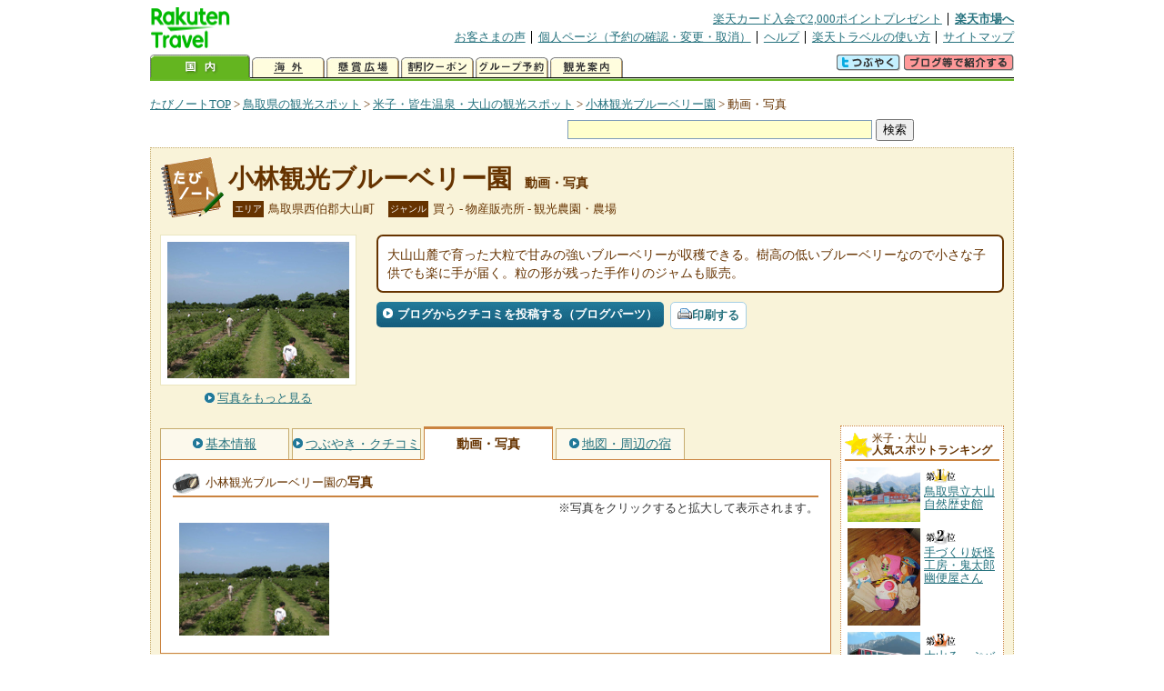

--- FILE ---
content_type: text/html
request_url: https://kanko.travel.rakuten.co.jp/tottori/spot/S31010370_photo.html
body_size: 5764
content:
<!DOCTYPE HTML PUBLIC "-//W3C//DTD HTML 4.01 Transitional//EN" "http://www.w3.org/TR/html4/loose.dtd">
<html xmlns="http://www.w3.org/1999/xhtml" xml:lang="ja" lang="ja" dir="ltr" xmlns:og="http://ogp.me/ns#" xmlns:mixi="http://mixi-platform.com/ns#" xmlns:fb="http://www.facebook.com/2008/fbml">
<head>
<meta http-equiv="Content-Type" content="text/html; charset=Shift_JIS">
<meta http-equiv="Content-Script-Type" content="text/javascript">
<meta http-equiv="Content-Style-Type" content="text/css">
<meta name="description" content="楽天トラベルの観光情報サイト。小林観光ブルーベリー園の観光情報盛りだくさん！ 小林観光ブルーベリー園の動画や写真を掲載しています。">
<meta name="keywords" content="小林観光ブルーベリー園,動画,写真,観光,鳥取県,西伯郡大山町,楽天">
<meta name="viewport" content="width=device-width,initial-scale=1.0,minimum-scale=1.0,maximum-scale=2.0,user-scalable=yes">
<meta property="og:title" content="楽天トラベル: 小林観光ブルーベリー園 動画・写真 （たびノート）">
<meta property="og:type" content="article">
<meta property="og:url" content="https://kanko.travel.rakuten.co.jp/tottori/spot/S31010370_photo.html">
<meta property="og:image" content="https://img.travel.rakuten.co.jp/kanko/thumb/31010370_2510_1.jpg">
<meta property="og:site_name" content="楽天トラベル:たびノート">
<meta property="og:description" content="楽天トラベルの観光情報サイト。小林観光ブルーベリー園の観光情報盛りだくさん！ 小林観光ブルーベリー園の動画や写真を掲載しています。">
<link rel="canonical" href="https://kanko.travel.rakuten.co.jp/tottori/spot/S31010370_photo.html">
<link rel="stylesheet" type="text/css" href="https://img.travel.rakuten.co.jp/share/themes/kanko/css/import.css">
<link rel="stylesheet" type="text/css" href="https://img.travel.rakuten.co.jp/share/themes/kanko/css/smp.css" media="only screen and (max-device-width:480px)" > 
<link rel="stylesheet" type="text/css" href="https://img.travel.rakuten.co.jp/share/common/css/thickbox.css" media="screen" />
<link rel="alternate" media="handheld" type="text/html" href="http://m.travel.rakuten.co.jp/kanko/tottori/S31010370.html">
<script type="text/javascript" src="https://img.travel.rakuten.co.jp/share/common/js/lib/jquery/jquery.js"></script>
<script type="text/javascript" src="https://img.travel.rakuten.co.jp/share/common/js/rakutenTr_thickbox_v20090811.js"></script>
<title>楽天トラベル:小林観光ブルーベリー園 動画・写真（たびノート）</title>
</head>
<body id="spotPhoto">
<div id="widewrapper">
<!--START_HEADER-->
<div id="grpheaderArea">
<p id="grpSiteID"><a href="//travel.rakuten.co.jp/"><img src="https://img.travel.rakuten.co.jp/package/ana/images/logo_travel_w89.gif" alt="楽天トラベル" width="89" height="45" class="serviceLogo"></a></p>


<dl id="grpRemoteNav">
<dt>楽天グループ関連</dt>
<dd class="grpRelation">
<ul><!--
--><li><a href="//ad2.trafficgate.net/t/r/1367/1441/99636_99636/">楽天カード入会で2,000ポイントプレゼント</a></li><!--
--><li class="grpHome"><a href="//www.rakuten.co.jp/">楽天市場へ</a></li><!--
--></ul>
</dd>
<dt>補助メニュー</dt>
<dd class="grpSiteUtility">
<ul><!--
--><li><a href="//travel.rakuten.co.jp/auto/tabimado_bbs_top.html">お客さまの声</a></li><!--
--><li><a href="https://aps1.travel.rakuten.co.jp/portal/my/prv_page.first">個人ページ（予約の確認・変更・取消）</a></li><!--
--><li><a href="//travel.rakuten.co.jp/help/">ヘルプ</a></li><!--
--><li><a href="//travel.rakuten.co.jp/howto/">楽天トラベルの使い方</a></li><!--
--><li class="grpLast"><a href="//travel.rakuten.co.jp/sitemap/">サイトマップ</a></li><!--
--></ul>
</dd>
</dl>
<dl id="sectionNav" class="scndLyr">
<dt>主なカテゴリー</dt>
<dd class="menuList">
<ul><!--
--><li id="tabKokunai"><span class="current">国内</span></li><!--
--><li id="tabKaigai"><a href="//travel.rakuten.co.jp/kaigai/index.html">海外</a></li><!--
--><li id="tabKenshou"><a href="//img.travel.rakuten.co.jp/image/tr/hs/prsnt/Vftj7/">懸賞広場</a></li><!--
--><li id="tabCoupon"><a href="//img.travel.rakuten.co.jp/image/tr/userm/rakupon/Ko0VY/">割引クーポン</a></li><!--
--><li id="tabAinori"><a href="//img.travel.rakuten.co.jp/image/tr/hs/grptr/zDa1q/">グループ予約</a></li><!--
--><li id="tabTabinote"><a href="//kanko.travel.rakuten.co.jp/">観光案内</a><!--
--></ul>
</dd>
<dd class="grpExpansionArea">
<p><a href="" id="RakutoraTwitter"><img src="https://img.travel.rakuten.co.jp/share/themes/header/images/btnTwitter.gif"></a>
<span id="affiliateBanner"></span>
</p>
</dd>
<script src="https://img.travel.rakuten.co.jp/share/common/js/RakutoraTwitter_kanko.js"></script>
<script src="https://img.travel.rakuten.co.jp/share/common/js/rakutenTr_affiliate.js" type="text/javascript"></script>
<script>
<!--
new RakutoraTwitter().makeUrl(document.title, document.URL);
try{
rakutenTr_affiliate.putTextLinkAnchor(window.location, "affiliateBanner");
} catch (e) {}
-->
</script>
</dl>
</div>
<!--END_HEADER-->
<!--START_MAIN_CONTENTS-->
<div id="locationArea">
<p>
<a href="https://kanko.travel.rakuten.co.jp/">たびノートTOP</a> &gt;
<a href="https://kanko.travel.rakuten.co.jp/tottori/">鳥取県の観光スポット</a> &gt;
<a href="https://kanko.travel.rakuten.co.jp/tottori/region/seibu.html">米子・皆生温泉・大山の観光スポット</a> &gt;
<a href="https://kanko.travel.rakuten.co.jp/tottori/spot/S31010370.html">小林観光ブルーベリー園</a> &gt;
<strong class="grpLocationLocus">動画・写真</strong>
</p>
<!--/locationArea--></div>
<div id="searchArea">
<form id="cse-search-box" method="post" action="https://kanko.travel.rakuten.co.jp/tabinote/word/sjisKwSearch/">
<div>
<input type="text" name="f_query" size="40" class="textfield"/>
<input type="submit" value="検索" class="submit"/>
<input type="hidden" id="f_page" value="1" name="f_page" />
</div>
</form>
<!--/#searchArea--></div>
<div id="contentsArea">
<div id="titleArea">
<h1>
<a href="https://kanko.travel.rakuten.co.jp/tottori/spot/S31010370.html">小林観光ブルーベリー園</a>
<span> 動画・写真</span></h1>
<dl class="titleCategory">
<dt>エリア</dt>
<dd>鳥取県西伯郡大山町</dd>
<dt>ジャンル</dt>
<dd>買う&nbsp;-&nbsp;物産販売所&nbsp;-&nbsp;観光農園・農場</dd>
</dl>
<!--/titleArea--></div>
<div id="captionArea">
<div class="photo">
<img src="https://img.travel.rakuten.co.jp/kanko/thumb/31010370_2510_1.jpg" alt="小林観光ブルーベリー園・写真">
<p class="more"><a href="https://web.travel.rakuten.co.jp/portal/my/kanko_pop_image.main?f_flg=S&f_id=31010370&f_pic_no=1&TB_iframe=true&height=600&width=600&static=true" title="小林観光ブルーベリー園の写真" class="thickbox"><span>写真をもっと見る</span></a></p>
<!--/photo--></div>
<p class="comment"><span>
大山山麓で育った大粒で甘みの強いブルーベリーが収穫できる。樹高の低いブルーベリーなので小さな子供でも楽に手が届く。粒の形が残った手作りのジャムも販売。
</span></p>
<ul class="button">
<li id="btBlog"><a href="https://kanko.travel.rakuten.co.jp/tottori/spot/S31010370_blogentry.html"><span>ブログからクチコミを投稿する（ブログパーツ）</span></a></li>
</ul>
<div class="social">
</div>
<!--/captionArea--></div>
<div id="primaryArea">
<ul class="spotNav">
<li><a href="https://kanko.travel.rakuten.co.jp/tottori/spot/S31010370.html"><span>基本情報</span></a></li>
<li><a href="https://kanko.travel.rakuten.co.jp/tottori/spot/S31010370_review.html"><span>つぶやき・クチコミ</span></a></li>
<li><strong>動画・写真</strong></li>
<li><a href="https://kanko.travel.rakuten.co.jp/tottori/spot/S31010370_hotel.html"><span>地図・周辺の宿</span></a></li>
</ul>
<div class="mainBox">

<div id="photo">
<h2>小林観光ブルーベリー園の<span>写真</span></h2>
<p class="attention">※写真をクリックすると拡大して表示されます。</p>
<ul class="photoBox">
<li><a href="https://web.travel.rakuten.co.jp/portal/my/kanko_pop_image.main?f_flg=S&f_id=31010370&f_pic_no=1&TB_iframe=true&height=600&width=600&static=true" title="小林観光ブルーベリー園の写真" class="thickbox"><img src="https://img.travel.rakuten.co.jp/kanko/thumb/31010370_2510_1.jpg" alt=""></a></li>
</ul>
<!--/#photo--></div>
<!--/.mainBox--></div>
<!--/#primaryArea--></div>
<div id="secondaryArea">
<div class="mainBox rankBox" id="spotRank">
<h3><span>米子・大山</span><br>人気スポットランキング</h3>
<ol>
<li class="ranking01"><a href="https://kanko.travel.rakuten.co.jp/tottori/spot/S31000594.html">
<img src="https://img.travel.rakuten.co.jp/kanko/thumb/31000594_3462_1.jpg" alt="">
<span>鳥取県立大山自然歴史館</span>
</a></li>
<form name="rank_data">
<input type="hidden" name="spotName" value="鳥取県立大山自然歴史館">
<input type="hidden" name="spotIdo" value="127406.34">
<input type="hidden" name="spotKdo" value="480718.73">
<input type="hidden" name="spotUrl" value="https://kanko.travel.rakuten.co.jp/tottori/spot/S31000594.html">
</form>
<li class="ranking02"><a href="https://kanko.travel.rakuten.co.jp/tottori/spot/S31010498.html">
<img src="https://img.travel.rakuten.co.jp/kanko/thumb/31010498_3899_3.jpg" alt="">
<span>手づくり妖怪工房・鬼太郎幽便屋さん</span>
</a></li>
<form name="rank_data">
<input type="hidden" name="spotName" value="手づくり妖怪工房・鬼太郎幽便屋さん">
<input type="hidden" name="spotIdo" value="127955.21">
<input type="hidden" name="spotKdo" value="479629.02">
<input type="hidden" name="spotUrl" value="https://kanko.travel.rakuten.co.jp/tottori/spot/S31010498.html">
</form>
<li class="ranking03"><a href="https://kanko.travel.rakuten.co.jp/tottori/spot/S31010373.html">
<img src="https://img.travel.rakuten.co.jp/kanko/thumb/31010373_3461_1.jpg" alt="">
<span>大山る～ぷバス</span>
</a></li>
<form name="rank_data">
<input type="hidden" name="spotName" value="大山る～ぷバス">
<input type="hidden" name="spotIdo" value="127510.73">
<input type="hidden" name="spotKdo" value="480016.67">
<input type="hidden" name="spotUrl" value="https://kanko.travel.rakuten.co.jp/tottori/spot/S31010373.html">
</form>
<li class="ranking04"><a href="https://kanko.travel.rakuten.co.jp/tottori/spot/S31000609.html">
<img src="https://img.travel.rakuten.co.jp/kanko/thumb/31000609_1436_1.jpg" alt="">
<span>とっとり花回廊</span>
</a></li>
<form name="rank_data">
<input type="hidden" name="spotName" value="とっとり花回廊">
<input type="hidden" name="spotIdo" value="127238.71">
<input type="hidden" name="spotKdo" value="480343.92">
<input type="hidden" name="spotUrl" value="https://kanko.travel.rakuten.co.jp/tottori/spot/S31000609.html">
</form>
<li class="ranking05"><a href="https://kanko.travel.rakuten.co.jp/tottori/spot/S31000590.html">
<img src="https://img.travel.rakuten.co.jp/kanko/thumb/31000590_1250_2.jpg" alt="">
<span>大山寺</span>
</a></li>
<form name="rank_data">
<input type="hidden" name="spotName" value="大山寺">
<input type="hidden" name="spotIdo" value="127396.63">
<input type="hidden" name="spotKdo" value="480735.9">
<input type="hidden" name="spotUrl" value="https://kanko.travel.rakuten.co.jp/tottori/spot/S31000590.html">
</form>
<form name="rank_data">
<input type="hidden" name="spotName" value="深田氏庭園">
<input type="hidden" name="spotIdo" value="127538.99">
<input type="hidden" name="spotKdo" value="480104.51">
<input type="hidden" name="spotUrl" value="https://kanko.travel.rakuten.co.jp/tottori/spot/S31000197.html">
</form>
<form name="rank_data">
<input type="hidden" name="spotName" value="大山トム・ソーヤ牧場">
<input type="hidden" name="spotIdo" value="127512.25">
<input type="hidden" name="spotKdo" value="480336.72">
<input type="hidden" name="spotUrl" value="https://kanko.travel.rakuten.co.jp/tottori/spot/S31000189.html">
</form>
<form name="rank_data">
<input type="hidden" name="spotName" value="大山パーキングエリア（下り）">
<input type="hidden" name="spotIdo" value="127380.46">
<input type="hidden" name="spotKdo" value="480318.44">
<input type="hidden" name="spotUrl" value="https://kanko.travel.rakuten.co.jp/tottori/spot/S31010517.html">
</form>
<form name="rank_data">
<input type="hidden" name="spotName" value="サントリー天然水奥大山ブナの森工場（見学）">
<input type="hidden" name="spotIdo" value="127135.09">
<input type="hidden" name="spotKdo" value="480870.81">
<input type="hidden" name="spotUrl" value="https://kanko.travel.rakuten.co.jp/tottori/spot/S31010447.html">
</form>
<form name="rank_data">
<input type="hidden" name="spotName" value="あきたブルーベリー農園">
<input type="hidden" name="spotIdo" value="127428.12">
<input type="hidden" name="spotKdo" value="480569.36">
<input type="hidden" name="spotUrl" value="https://kanko.travel.rakuten.co.jp/tottori/spot/S31010367.html">
</form>
<form name="rank_data">
<input type="hidden" name="spotName" value="大山観光道路">
<input type="hidden" name="spotIdo" value="127444.77">
<input type="hidden" name="spotKdo" value="480551.83">
<input type="hidden" name="spotUrl" value="https://kanko.travel.rakuten.co.jp/tottori/spot/S31010241.html">
</form>
<form name="rank_data">
<input type="hidden" name="spotName" value="特産センター野の花">
<input type="hidden" name="spotIdo" value="127236.82">
<input type="hidden" name="spotKdo" value="480335.43">
<input type="hidden" name="spotUrl" value="https://kanko.travel.rakuten.co.jp/tottori/spot/S31010212.html">
</form>
<form name="rank_data">
<input type="hidden" name="spotName" value="ふるさと日南邑ファームイン">
<input type="hidden" name="spotIdo" value="126459.05">
<input type="hidden" name="spotKdo" value="480186.16">
<input type="hidden" name="spotUrl" value="https://kanko.travel.rakuten.co.jp/tottori/spot/S31010092.html">
</form>
<form name="rank_data">
<input type="hidden" name="spotName" value="延暦寺">
<input type="hidden" name="spotIdo" value="126854.7">
<input type="hidden" name="spotKdo" value="480405.75">
<input type="hidden" name="spotUrl" value="https://kanko.travel.rakuten.co.jp/tottori/spot/S31010050.html">
</form>
<form name="rank_data">
<input type="hidden" name="spotName" value="大神山神社">
<input type="hidden" name="spotIdo" value="127492.13">
<input type="hidden" name="spotKdo" value="480270.89">
<input type="hidden" name="spotUrl" value="https://kanko.travel.rakuten.co.jp/tottori/spot/S31010045.html">
</form>
<form name="rank_data">
<input type="hidden" name="spotName" value="鳥取県立むきばんだ史跡公園">
<input type="hidden" name="spotIdo" value="127653.74">
<input type="hidden" name="spotKdo" value="480439.66">
<input type="hidden" name="spotUrl" value="https://kanko.travel.rakuten.co.jp/tottori/spot/S31000893.html">
</form>
<form name="rank_data">
<input type="hidden" name="spotName" value="植田正治写真美術館">
<input type="hidden" name="spotIdo" value="127391.71">
<input type="hidden" name="spotKdo" value="480377.65">
<input type="hidden" name="spotUrl" value="https://kanko.travel.rakuten.co.jp/tottori/spot/S31000611.html">
</form>
<form name="rank_data">
<input type="hidden" name="spotName" value="伯耆国山岳美術館">
<input type="hidden" name="spotIdo" value="127293.5">
<input type="hidden" name="spotKdo" value="480496.78">
<input type="hidden" name="spotUrl" value="https://kanko.travel.rakuten.co.jp/tottori/spot/S31000540.html">
</form>
<form name="rank_data">
<input type="hidden" name="spotName" value="大山環状道路">
<input type="hidden" name="spotIdo" value="127275.72">
<input type="hidden" name="spotKdo" value="480724.82">
<input type="hidden" name="spotUrl" value="https://kanko.travel.rakuten.co.jp/tottori/spot/S31000538.html">
</form>
<form name="rank_data">
<input type="hidden" name="spotName" value="生田長江文学碑">
<input type="hidden" name="spotIdo" value="126854.7">
<input type="hidden" name="spotKdo" value="480405.75">
<input type="hidden" name="spotUrl" value="https://kanko.travel.rakuten.co.jp/tottori/spot/S31000479.html">
</form>
<form name="rank_data">
<input type="hidden" name="spotName" value="緑水湖">
<input type="hidden" name="spotIdo" value="127076.56">
<input type="hidden" name="spotKdo" value="479984.5">
<input type="hidden" name="spotUrl" value="https://kanko.travel.rakuten.co.jp/tottori/spot/S31000475.html">
</form>
<form name="rank_data">
<input type="hidden" name="spotName" value="一息坂峠">
<input type="hidden" name="spotIdo" value="127539.47">
<input type="hidden" name="spotKdo" value="480843.93">
<input type="hidden" name="spotUrl" value="https://kanko.travel.rakuten.co.jp/tottori/spot/S31000365.html">
</form>
<form name="rank_data">
<input type="hidden" name="spotName" value="大山火の神岳温泉">
<input type="hidden" name="spotIdo" value="127404.28">
<input type="hidden" name="spotKdo" value="480719.65">
<input type="hidden" name="spotUrl" value="https://kanko.travel.rakuten.co.jp/tottori/spot/S31010659.html">
</form>
<form name="rank_data">
<input type="hidden" name="spotName" value="米子市観光案内所">
<input type="hidden" name="spotIdo" value="127514.26">
<input type="hidden" name="spotKdo" value="480022.85">
<input type="hidden" name="spotUrl" value="https://kanko.travel.rakuten.co.jp/tottori/spot/S31010645.html">
</form>
<form name="rank_data">
<input type="hidden" name="spotName" value="ぬりかべ商店">
<input type="hidden" name="spotIdo" value="127955.11">
<input type="hidden" name="spotKdo" value="479634.65">
<input type="hidden" name="spotUrl" value="https://kanko.travel.rakuten.co.jp/tottori/spot/S31010520.html">
</form>
<form name="rank_data">
<input type="hidden" name="spotName" value="大山パーキングエリア（上り）">
<input type="hidden" name="spotIdo" value="127380.98">
<input type="hidden" name="spotKdo" value="480321.67">
<input type="hidden" name="spotUrl" value="https://kanko.travel.rakuten.co.jp/tottori/spot/S31010516.html">
</form>
<form name="rank_data">
<input type="hidden" name="spotName" value="鬼太郎妖怪倉庫">
<input type="hidden" name="spotIdo" value="127955.61">
<input type="hidden" name="spotKdo" value="479620.72">
<input type="hidden" name="spotUrl" value="https://kanko.travel.rakuten.co.jp/tottori/spot/S31010460.html">
</form>
<form name="rank_data">
<input type="hidden" name="spotName" value="道の駅　大山恵みの里">
<input type="hidden" name="spotIdo" value="127805.21">
<input type="hidden" name="spotKdo" value="480616.78">
<input type="hidden" name="spotUrl" value="https://kanko.travel.rakuten.co.jp/tottori/spot/S31010443.html">
</form>
<form name="rank_data">
<input type="hidden" name="spotName" value="観光もぎとり園">
<input type="hidden" name="spotIdo" value="127682.65">
<input type="hidden" name="spotKdo" value="480629.18">
<input type="hidden" name="spotUrl" value="https://kanko.travel.rakuten.co.jp/tottori/spot/S31010429.html">
</form>
<form name="rank_data">
<input type="hidden" name="spotName" value="奥大山ブルーベリーファーム">
<input type="hidden" name="spotIdo" value="127119114">
<input type="hidden" name="spotKdo" value="480865624">
<input type="hidden" name="spotUrl" value="https://kanko.travel.rakuten.co.jp/tottori/spot/S31010427.html">
</form>
</ol>
<p class="update">2026年01月18日更新</p>
<!--/.rankbox--></div>

<div class="mainBox aroundBox" id="around">
<h3>周辺の<br>観光スポット</h3>
<ul>
<li>
<a href="https://kanko.travel.rakuten.co.jp/tottori/spot/S31000182.html">
<img src="https://img.travel.rakuten.co.jp/kanko/thumb/31000182_1250_2.jpg" alt="米子城跡" width="80">
米子城跡
</a>
</li>
<li>
<a href="https://kanko.travel.rakuten.co.jp/tottori/spot/S31000189.html">
<img src="https://img.travel.rakuten.co.jp/kanko/thumb/31000189_3665_1.jpg" alt="大山トム・ソーヤ牧場" width="80">
大山トム・ソーヤ牧場
</a>
</li>
<li>
<a href="https://kanko.travel.rakuten.co.jp/tottori/spot/S31000190.html">
<img src="https://img.travel.rakuten.co.jp/kanko/thumb/31000190_1760_1.jpg" alt="米子水鳥公園" width="80">
米子水鳥公園
</a>
</li>
<li>
<a href="https://kanko.travel.rakuten.co.jp/tottori/spot/S31000194.html">
<img src="https://img.travel.rakuten.co.jp/kanko/thumb/31000194_1851_1.jpg" alt="旧加茂川沿い" width="80">
旧加茂川沿い
</a>
</li>
<li>
<a href="https://kanko.travel.rakuten.co.jp/tottori/spot/S31000196.html">
<img src="https://img.travel.rakuten.co.jp/share/themes/kanko/images/photo_nophoto_70.jpg" width="70" height="70" alt="安養寺">安養寺
</a>
</li>
</ul>
<p class="more"><a href="https://kanko.travel.rakuten.co.jp/tottori/region/seibu.html">米子・皆生温泉・大山の<br>観光スポットをもっと見る</a></p>
<!--/.subBox aroundBox #around--></div>

<!--/secondaryArea--></div>
<!--/contentsArea--></div>
<div id="pagetopArea">
<p class="pagetopCopyright">掲載情報の一部の著作権は提供元企業等に帰属します。 Copyright（C）2026 Shobunsha Publications,Inc. All rights reserved.</p>
<p class="pagetopLink"><a href="#widewrapper">このページのトップへ</a></p>
<!--/pagetopArea--></div>
<!--END_MAIN_CONTENTS-->
<!--START_FOOTER-->
<!-- ========== footer 2023.04.11 ========== -->
<div id="grpRakutenLinkArea">

<div id="grpFooterNav">
<dl>
<dt>サイト基本情報</dt>
<dd>

<ul>
<li><a href="https://travel.rakuten.co.jp/corporate/" rel="nofollow">会社情報</a></li>
<li><a href="https://privacy.rakuten.co.jp/" rel="nofollow">個人情報保護方針</a></li>
<li><a href="https://corp.rakuten.co.jp/csr/">社会的責任[CSR]</a></li>
<li><a href="https://travel.rakuten.co.jp/recruit/">採用情報</a></li>
<li><a href="https://travel.rakuten.co.jp/info/" rel="nofollow">規約集</a></li>
<li><a href="https://travel.rakuten.co.jp/info/hotel_msg.html">資料請求</a></li>
</ul>
<p class="grpCopyright">&copy; Rakuten Group, Inc.</p>

</dd>
</dl>
<!-- /#grpFooterNav --></div>

</div><!-- /div#grpRakutenLinkArea -->

<!-- Google Code start -->
<script type="text/javascript">
/* <![CDATA[ */
var google_conversion_id = 1009382166;
var google_conversion_label = "cX0tCPLd1QMQluan4QM";
var google_custom_params = window.google_tag_params;
var google_remarketing_only = true;
/* ]]> */
</script>
<script type="text/javascript" src="//www.googleadservices.com/pagead/conversion.js">
</script>
<noscript>
<div style="display:inline;">
<img height="1" width="1" style="border-style:none;" alt="" src="//googleads.g.doubleclick.net/pagead/viewthroughconversion/1009382166/?value=0&amp;label=cX0tCPLd1QMQluan4QM&amp;guid=ON&amp;script=0">
</div>
</noscript>
<!-- Google Code finish -->

<!-- ========== /footer ========== -->

<script type="text/javascript">
if("http:" == document.location.protocol) document.write(unescape("%3Cimg src='http://grp02.trc.ashiato.rakuten.co.jp/svc-ashiato/trc?service_id=17'%3E"))
</script>

<script type="text/javascript" src="//img.travel.rakuten.co.jp/share/rtl/js/dserv.js" charset="UTF-8"></script>
<script><!--
(function($) {
    if ($) $(function() {
        try {
            new rtl.Dserv().addSwitchToMbPage();
        } catch(e) {}
    });
})(window.jQuery);
//--></script>

<!--END_FOOTER--> 
<!--/widewrapper--></div>
<!-- Web Analysis Tool START-->
<script language="JavaScript" src="https://img.travel.rakuten.co.jp/share/wat/contents/kanko/spot/spot.js"></script>
<!-- SiteCatalyst code version: H.9.Copyright 1997-2007 Omniture, Inc. More info available at http://www.omniture.com -->
<div id="dynamicElement"></div>
<script language="JavaScript" src="//img.travel.rakuten.co.jp/share/wat/sc/s_code.js"></script>
<script language="JavaScript" src="//img.travel.rakuten.co.jp/share/wat/sc/code_to_paste.js"></script>
<!-- End SiteCatalyst code version: H.9. -->

<!-- Mebius -->
<script type="text/javascript">
var mbHost = (("https:" == document.location.protocol) ? "https://" : "http://");
document.write(unescape("%3Cscript src='" + mbHost + "rd.rakuten.co.jp/js/p_code.js' type='text/javascript'%3E%3C/script%3E"));
</script>
<script type="text/javascript"><!--
	i="6.2994.0";
	n="travel";
	l="travel";
	r=document.referrer;
	document.write(p(i,n,l,r));
//--></script>
<noscript>
    <img src="https://rd.rakuten.co.jp/p/?i=6.2994.0&n=travel&l=travel&r=" />
</noscript>
<!-- /Mebius -->
<script><!--
rt = new rt_sc_variables();
codeToPaste();
--></script>
<!-- Web Analysis Tool END-->
<script type="text/javascript" src="https://img.travel.rakuten.co.jp/share/themes/kanko/js/regular/TabiNote.js"></script>
<form id="driveVia">
<input type="hidden" id="driveLatitude" value="35.46112222">
<input type="hidden" id="driveLongitude" value="133.51788611">
</form>
<script type="text/javascript" language="JavaScript" src="https://img.travel.rakuten.co.jp/share/themes/kanko/js/regular/spot_photo_disp.js"></script>
</body>
</html>
